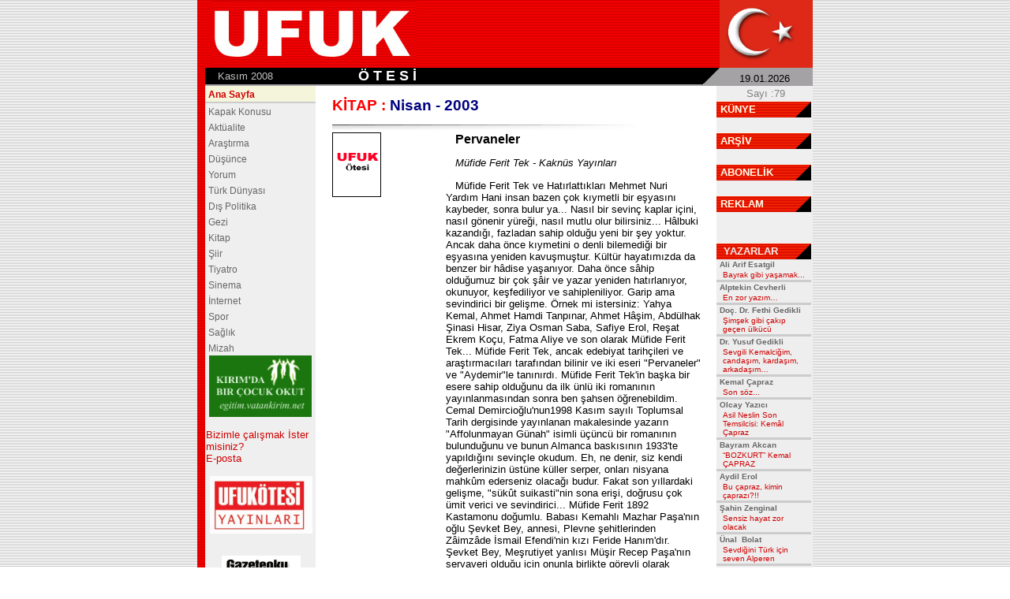

--- FILE ---
content_type: text/html
request_url: http://ufukotesi.com/kitapgoster.asp?yil=2003&ay=4
body_size: 48548
content:

<HTML>
<HEAD>

<meta http-equiv="Content-Language" content="tr">
<meta http-equiv="Content-Type" content="text/html; charset=windows-1254">
<meta name="description" content="Ufuk Ötesi Gazetesi'nin aylık uluslarası ve yerel siyasi haberleri, köşe yazıları, Türk Dünyası, düşünce, kitap, şiir, tiyatro sayfaları ">
<meta name="keywords" content="Ufuk Ötesi Gazetesi, türkiye, türk, türkçe, basın, gündem, güncel, dünya, turkiye, turk, turkce, basin, gazete, haber, gundem, politika, dunya, spor, ilan, ekonomi, sinema, kitap, müzik, anket, sağlık, futbol, basketbol, yazar, news, newspaper, press , journal, daily, politics, international, sports, journalist, economy, advertisement">
<LINK rel="stylesheet" href="ufukotesi.css" type="text/css">

<TITLE>UFUK Ötesi - Kitap - </TITLE>

</HEAD>

<body bgcolor="#FFFFFF" link="#990000" alink="#FF3333" vlink="#660000" text="#XXXXXX" rightmargin="0" leftmargin="0" topmargin="0" marginheight="0" marginwidth="0" background="images/bggri.gif">

<div align="center">

<div align="center">
  <table border="0" cellspacing="0" cellpadding="0" width="780" bgcolor="#FFFFFF">
    <tr valign="TOP">
      <td bgcolor="#CC0000" width="10" background="images/bgkirmizi.gif" height="86"><img src="images/bos.gif" width="10" height="10"></td>
      <td background="images/bgkirmizi.gif" valign="BOTTOM" width="270" align="right" colspan="2" height="86"><a href="default.asp"><img border="0" src="images/ufuklogo3.jpg" width="260" height="85"></a></td>
      <td background="images/bgkirmizi.gif" valign="middle" width="390" colspan="2" height="86"></td>
      <td width="120" bgcolor="#DE2818"><img border="0" src="images/bos.gif" width="1" height="15"><img border="0" src="images/ayyildiz.gif"></td>
    </tr>
    <tr valign="TOP">
      <td width="10" background="images/bgkirmizi.gif" height="20" valign="middle" rowspan="2"><img border="0" src="images/bos.gif" width="1" height="1"></td>
      <td valign="middle" width="150" bgcolor="#000000" height="20"><p>.&nbsp;<font color="#C0C0C0">&nbsp; Kasım&nbsp;2008</font></td>
      <td valign="middle" width="120" bgcolor="#000000" height="20"><p align="right"><b><font color="#FFFFFF" size="4" face="Arial">Ö T E S İ</font></b></p></td>
      <td valign="middle" align="RIGHT" width="410" bgcolor="#000000" height="20">&nbsp;</td>
      <td valign="middle" align="RIGHT" width="20" bgcolor="#000000" height="20"><img border="0" src="images/grikose.gif" width="21" height="21"></td>
      <td valign="BOTTOM" align="RIGHT" width="100" bgcolor="#A5A2A5" height="20"><p align="center"><font size="2" face="Arial">19.01.2026&nbsp;</font></td>
    </tr>
    <tr>      
      <td colspan="6" bgcolor="#A5A2A5"><img src="images/bos.gif" width="2" height="2"></td>
    </tr>
  </table>
</div>



<!-- begin table below top nav -->
<TABLE WIDTH="780" BORDER="0" CELLSPACING="0" CELLPADDING="0" bgcolor="#FFFFFF"><TR VALIGN="TOP"><TD BGCOLOR="#CC0000" background="images/kirmizizemin.gif" width="10"><IMG SRC="images/bos.gif" WIDTH="10" HEIGHT="12"></TD>

<!-- Left Nav -->
<TD BGCOLOR="#EFEFEF" width="140">


<div id="menu">

      <table border="0" width="138" cellspacing="0" cellpadding="0">

        <tr>
          <td width="6%"></td>
          <td width="86%"><h1><a href="default.asp">Ana Sayfa</a></h1></td>
          <td width="8%"></td>
        </tr>

        <tr>
          <td width="100%" bgcolor="#CCCCCC" colspan="3"><img border="0" src="images/bos.gif" width="1" height="1"></td>
        </tr>
        <tr>
          <td width="100%" bgcolor="#CCCCCC" colspan="3"><img border="0" src="images/bos.gif" width="1" height="1"></td>
        </tr>
        <tr>
          <td width="6%"></td>
          <td width="86%">
					<ul>
					<li><a href="yazigoster.asp?yazi_no=20081127">Kapak Konusu</a>
					<li><a href="bolumgoster.asp?bolum_no=1">Aktüalite</a>
					<li><a href="bolumgoster.asp?bolum_no=2">Araştırma</a>
					<li><a href="bolumgoster.asp?bolum_no=3">Düşünce</a>
					<li><a href="bolumgoster.asp?bolum_no=4">Yorum</a>
					<li><a href="bolumgoster.asp?bolum_no=5">Türk Dünyası</a>
					<li><a href="bolumgoster.asp?bolum_no=13">Dış Politika</a>
					<li><a href="bolumgoster.asp?bolum_no=6">Gezi</a>
					<li><a href="kitapgoster.asp">Kitap</a>
					<li><a href="bolumgoster.asp?bolum_no=8">Şiir</a>
					<li><a href="bolumgoster.asp?bolum_no=9">Tiyatro</a>
					<li><a href="bolumgoster.asp?bolum_no=10">Sinema</A>
					<li><a href="bolumgoster.asp?bolum_no=11">İnternet</a>
					<li><a href="bolumgoster.asp?bolum_no=12">Spor</a>
					<li><a href="bolumgoster.asp?bolum_no=14">Sağlık</a>
					<li><a href="bolumgoster.asp?bolum_no=15">Mizah</a>
					<li>
					</ul></td>
          <td width="8%"></td>
        </tr>
        <tr>
          <td width="100%" colspan="3">
            <p align="center"><a href="https://www.vatankirim.net" target="_blank"><img border="0" src="images/egitim.gif" width="130" height="78"></a></td>
        </tr>
        <tr>
          <td width="6%"></td>
          <td width="86%">&nbsp;</td>
          <td width="8%"></td>
        </tr>
        <tr>
          <td width="6%"></td>
          <td width="86%"><a href="#">Bizimle çalışmak İster misiniz?</a></td>
          <td width="8%"></td>
        </tr>
        <tr>
          <td width="6%"></td>
          <td width="86%"><a href="#">E-posta</a><br>&nbsp;</td>
          <td width="8%"></td>
        </tr>
        <tr>
          <td width="6%"></td>
          <td width="86%" align="center"><a href="yayinlar.asp"><img border="0" src="images/ufukotesi_yayinlari.jpg" width="130" height="73" alt="Ufuk Ötesi Yayınları"></a><p>&nbsp;</td>
          <td width="8%"></td>
        </tr>
				 <tr>
          <td width="6%"></td>
          <td width="86%" align="center"><a href="http://www.gazeteoku.com" target="_blank"><img border="0" src="images/gazeteoku.gif"></a><p>&nbsp;</td>
          <td width="8%"></td>
        </tr>
        <tr>
          <td width="6%"></td>
          <td width="86%" align="center"><a href="http://www.qha.com.ua" target="_blank"><img border="0" src="http://www.ufukotesi.com/images/qha.jpg" title="Ufuk Ötesi Gazetesi, QHA abonesidir."></a><p>&nbsp;</td>
          <td width="8%"></td>
        </tr>
<tr><td width="6%"></td>
<td align="center"><table border="0" cellpadding="0" cellspacing="0">
<tr><td><p>
 
</p>
</tr>
</table></td><td width="8%"></td>
</td></tr>
      </table>
			</div>

      <BR>
</TD>

<TD width="20"><IMG SRC="images/bos.gif" width="20" height="13"></TD>

<!-- spacer image -->
<TD width="470">

<table border="0" width="470" cellspacing="0">
  <tr>
    <td width="470" height="25" valign="bottom" colspan="2"><p class="kose"><br>KİTAP : <font color="#000080"> Nisan  - 2003</font><br><br><img border="0" src="images/golge2.gif" width="400" height="8"></p></td>
  </tr>
 
  


        <tr>
          <td width="140" valign="top"><img border="1" src="images/yazar000.gif"></td>
          <td width="330" valign="top">
            <p style="text-indent: 12; margin-left: 3; margin-top: 0"><b><font size="3">Pervaneler</font></b> </p>
            <p style="text-indent: 12; margin-left: 3; margin-top: 0; margin-bottom: 0"><i>Müfide Ferit Tek  
            - Kaknüs Yayınları&nbsp;</i></p>
            <p style="text-indent: 12; margin-left: 3">Müfide Ferit Tek ve Hatırlattıkları
				  
                                                                    Mehmet Nuri Yardım

	Hani insan bazen çok kıymetli bir eşyasını kaybeder, sonra bulur ya... Nasıl bir sevinç kaplar içini, nasıl gönenir yüreği, nasıl mutlu olur bilirsiniz... Hâlbuki kazandığı, fazladan sahip olduğu yeni bir şey yoktur. Ancak daha önce kıymetini o denli bilemediği bir eşyasına yeniden kavuşmuştur.
	Kültür hayatımızda da benzer bir hâdise yaşanıyor. Daha önce sâhip olduğumuz bir çok şâir ve yazar yeniden hatırlanıyor, okunuyor, keşfediliyor ve sahipleniliyor. Garip ama sevindirici bir gelişme. Örnek mi istersiniz: Yahya Kemal, Ahmet Hamdi Tanpınar, Ahmet Hâşim, Abdülhak Şinasi Hisar, Ziya Osman Saba, Safiye Erol, Reşat Ekrem Koçu, Fatma Aliye ve son olarak Müfide Ferit Tek...
	Müfide Ferit Tek, ancak edebiyat tarihçileri ve araştırmacıları tarafından bilinir ve iki eseri "Pervaneler" ve "Aydemir"le tanınırdı. Müfide Ferit Tek'in başka bir esere sahip olduğunu da ilk ünlü iki romanının yayınlanmasından sonra ben şahsen öğrenebildim. Cemal Demircioğlu'nun1998 Kasım sayılı Toplumsal Tarih dergisinde yayınlanan makalesinde yazarın "Affolunmayan Günah" isimli üçüncü bir romanının bulunduğunu ve bunun Almanca baskısının 1933'te yapıldığını sevinçle okudum. Eh, ne denir, siz kendi değerlerinizin üstüne küller serper, onları nisyana mahkûm ederseniz olacağı budur. Fakat son yıllardaki gelişme, "sükût suikasti"nin sona erişi, doğrusu çok ümit verici ve sevindirici...
	Müfide Ferit 1892 Kastamonu doğumlu. Babası Kemahlı Mazhar Paşa'nın oğlu Şevket Bey, annesi, Plevne şehitlerinden Zâimzâde İsmail Efendi'nin kızı Feride Hanım'dır. Şevket Bey, Meşrutiyet yanlısı Müşir Recep Paşa'nın seryaveri olduğu için onunla birlikte görevli olarak Bağdat ve Trablusgarp'a gider. İlköğrenimine burada başlar. Trablusgarp'ta henüz bir Türk mektebi olmadığı için İtalyanların yönetiminde bulunan St. Joseph Rahibe Okulu'nda okur. O yıllarda, İstanbul'da bulunan Harbiye Mektebi'nde bir grup öğrenci, kanundışı faaliyetlerde bulundukları gerekçesiyle, Fizan'a sürgün edilir. Aralarında Ahmet Ferit Tek ile Yusuf Akçura da vardır. Ahmet Ferit, daha sonra evleneceği Müfide Ferit'i burada tanır. 
	Yazarımız, 1903 yılında gizlice gönderildiği Paris'te Versailles Lisesi'ne kaydedilir. Onun Paris'teki öğrenimini, velisi sıfatıyla babasının yakın arkadaşı ünlü Jön Türklerden Ahmet Rıza Bey takip eder.
	Müfide Ferit, 1907 yılında Ahmet Ferit Tek ile evlenir. Bundan sonraki hayatı, kocasının sürgün veya görevli olarak bulunduğu çeşitli şehir ve ülkelerde geçer. İkinci Meşrutiyet'in ilan edilmesinden sonra İstanbul'a gelirler. Ahmet Ferit Tek, İttihat ve Terakki'nin kanunsuz uygulamalarına muhalefet edince Sinop'a sürülür. Bunun üzerine Müfide Ferit Hanım, kocasıyla birlikte Sinop'a gider. 1913-1918 arasındaki yıllarını Sinop ve Bilecik'te geçirir. Bu arada Aydemir romanını yazar ve yayınlatır.
	Mütareke ve Millî Mücadele yıllarında İfham ile Hakimiyet-i Milliye gazetelerinde Milli Mücadele'yi destekleyici yazılar yazan romancımız, ikinci romanı Pervaneler'i 1924 yılında kaleme alır. Kocası Ahmet Ferit Tek'in Dışişleri Bakanlığı'ndaki görevi sebebiyle onu uzun yıllar yurtdışında görürüz. 24 Mart 1971 tarihinde İstanbul'da dağdağalı ve meşakkatlerle yaşadığı hayata veda eder.
	SANAT ANLAYIŞI
	Türk edebiyatında 1911-1923 yılları arasındaki Milli Edebiyat döneminde eser veren yazarlar arasında bulunan Müfide Ferit, ilk romanı Aydemir'i yayınlarken dönem içinde Batıcılık, Osmanlıcılık, İslâmcılık ve Türkçülük akımları yaygındır. Son hareket, edebiyat alanında "milliyet", "milliyet hissi" ve "milliyetçilik" duygularıyla ifade edilirken bu cereyanın öncü kalemleri arasında bulunan Ömer Seyfettin, Halide Edib Adıvar, Ahmet Hikmet Müftüoğlu, Aka Gündüz ve Müfide Ferit Tek millî hislerini aksettiren eserleriyle öne geçen edebiyatçılar olarak kabul görür.  
	Müfide Ferit hikâyeler de yazmış ama daha çok tezli romanları olan Aydemir ve Pervaneler'i ile dikkat çekmiş ve edebiyat tarihine geçmiştir. Yazarın her iki romanı, Türkçülük düşüncesinin ilk romanları ve milliyetçi anlayışı dikte eden ilk eserlerden kabul edilebilir. Romanlar, muhtevalarıyla bize yazıldıkları dönemin düşünce dünyasını ve kültür hayatını da yansıtır.
	Müfide Ferit'in henüz yirmi dört yaşında iken yazıp 1918'de yayınladığı Aydemir romanında Millî Edebiyat dönemi içinde üzerinde en fazla durulan milliyetçilik konusu ele alınır. Romanın ideal tipi Aydemir, kendi şahsi hayatını ve saadetini bir kenara iterek Türkler arasında milliyet duygusunu uyandırmak maksadıyla Rusya'nın nüfuzu altında yaşayan Türk bölgelerine gider. Orada Rusya'nın tahakkümü ve  nüfuzu altında sömürülen ve ezilen Türkler arasında milliyet duygusunu uyandırılmasına çalışır. Türklerin tek yürek tek bilek olması, tek bayrak altında birleştirilmesi amacıyla mücadele eder. 
	Yazarın Türkçü kimliği kadar insanî kaygıları da vardır. Nitekim Aydemir'e ailesi ve memleketi sorulduğu zaman yazar, kahramanına şu sözü söyletir:
	"Benim memleketim, Türk olan her yer; sevgilim, ailem, üzüntüde her insan!"
	Maddi ve manevi varlığını mefkûresi içinde eritmiş olan mistik kahraman Aydemir, verdiği mücadeleler esnasında yakalanır ve ölüm cezasına çarptırılır. Sevdiği "Hazin"ini ve milletini düşünerek "Yaşasın Türkler!" diye bağırdıktan sonra başını ilmiğe geçirir. Ölümü metanetle karşılayan Aydemir'in hayatı, azmin, idealin ve mefkûrenin efsanevî şahsiyeti olarak son bulur. 
	1924'te yayınlanan Pervaneler, yalnız bir roman değil, bir araştırma eseridir ki memleketin hazin bir macerasını hatırlatır ve içimizde kurulan bir suikast ocağının bütün o saklanmaya çalışılan fesat ateşini eşeler. Eser, İstanbul'un en gözde tepesine kurulmuş yabancı bir kurumun Türk kızları üzerinde ne kadar feci te'sirler bıraktığını göstermek amacıyla yazılmıştır. Amerikan terbiye ve kültürünün millî bünyeyi nasıl kemirdiği anlatılıyor romanda. 
	Müfide Ferit'in gerek Aydemir'de gerekse Pervaneler'de temel hedefinin ve yegane idealininin "Sanat ve aşk ile Türklüğü diriltme" olduğu söylenebilir. Nitekim bu amacını kahramanına da söyletir.
	Hülâsa Müfide Ferit, Türklük düşüncesini edebiyat vâsıtasıyla yaymak ve sevdirmek isteyen ilk romantik milliyetçilerden ve idealist romancılarımızdandır. Onun, kitaplarını yazdığı dönemden neredeyse bir asır sonra yeniden hatırlanması ve okunması bir vefâ duygusu taşıdığı kadar, geçmişi iyi ve doğru öğrenme ve yorumlama yolunda da sağlam bir kazançtır. Türk edebiyatı, Müfide Ferit gibi kilometre taşı olabilmiş edebiyatçılar sayesinde daha da renklenir, zenginleşir ve derinleşir diye düşünüyorum.  Bu arada Müfide Ferit Tek'in eserlerini yayınlayan Kaknüs Yayınları'nı (0 216 3410865) kutlarken, Türkçe'ye bugüne kadar aktarılamayan "Affolunmayan Günah" romanını da bir an önce edebiyat dünyasına kazandırmasını yayınevi yetkililerinden bekliyoruz.


HAKKINDA NELER DEDİLER

	"Türkçülük mefkûresinin ne yüksek ve ne insanî bir mahiyeti olduğunu idrak edemeyenler, bu mefkûrenin kan ve demirle değil, aşk ve samimiyetle, yıkılarak değil, bilâkis yaparak inkişaf edeceğini anlamak için, 'Aydemir'i okumalıdırlar. Aydemir'in diğer bir meziyeti de muayyen bir 'tez'i kuvvet ve muvaffakiyetle müdafaa etmesinde, yaşatabilmesindedir."
									Fuat Köprülü

	"Halide Hanım ile Müfide Hanım (..) Sanat sahasında birisi Türklük mefkûresinin hakikatine bir hudut, bir program çizdi; diğeri bu mefkûrenin hayalî genişliklerini, romantik kısımlarını tasvir etti. Fakat biz, birçok münevver erkek ne yaptık? Hiç... (...) Büyük Turan mefkûresinin de imanlı bir kahramanı yine bir kadın oluyor: Müfide Hanım! Onda erkeklerin pek güç anlayabilecekleri, yahut anlayamayacakları romantik bir ruh var. O da mefkûresini Aydemir romanında terennüm ediyor."
								                Ömer Seyfettin

	"Bu kitabı (Aydemir) okurken bazen gözlerimi kapardım. Kendimi Turan'ın çöllerinde, yollarında, kasabalarında, etrafıma koşan insanlara ümit ve teselli dağıtırken görürdüm...(...) Bu roman bir fanteziydi. Genç bir kadın muhayyilesinin hiçbir realite ile ilgisi olmayan mahsulü... (...) Onu cephede elimden bırakamıyordum."
								                Şevket Süreyya Aydemir

	"Aydemir, dönemin siyasî, sosyal ve kültürel havasının kuvvetli etkileri altında yazılmış, düşünce yönü kadar heyecan yönü de ağır basan bir eserdir. Türkçülük ideolojisinin, bir dönemin duyuş ve düşünüşüyle, nasıl romanlaştırıldığı konusunda, dikkatten uzak tutulmaması gereken ilk örneklerdendir."					                Prof. Dr. Ramazan Kaplan

	"Kuru, nihayetsiz bir çölde serseri sürüklenen kafileler için ara sıra tesadüf edilen vahalar ne ise, bu eser de (Pervaneler) benim için öyle bir zülâl-i zevk ve teslimiyet teşkil etmiştir. Bu lutfundan dolayı muhterem muharririne şükran vazifedir."
						                                Mehmet Rauf

	"Türkiye'deki misyonerlerin kitaplarını ciddî bir şekilde gözden geçirmek, onların faaliyette bulundukları yerler hakkında, kamuoyunda uyanan bazı tereddütleri anlamak ve gidermek bakımından hayli faydalı olacaktır. Bu tür kitaplarla okunduğu zaman 'Pervaneler' daha farkıl bir mana kazanmaktadır."
					                    			Prof. Dr. İnci Enginün



 
</p><hr size="1">
          </td>
        </tr>
   
        
  
  
   <tr>
    <td width="100%" colspan="2"><p align="center">*<br></td>
  </tr>   

</table>
<div align="center">
      <table border="1" width="450" cellspacing="0">
        <tr>
          <td width="100%" colspan="6" align="center" background="images/bgkirmizi.gif">
            <p align="center"><b><font color="#FFFFFF" size="3">2007</font></b></td>
        </tr>
        <tr background="images/bggri.gif">
          <td width="16%" align="center" bgcolor="#EFEFEF"><a href="kitapgoster.asp?yil=2007&amp;ay=1"><font size="1">OCAK</font></a></td>
          <td width="17%" align="center" bgcolor="#EFEFEF"><a href="kitapgoster.asp?yil=2007&amp;ay=2"><font size="1">ŞUBAT</font></a></td>
          <td width="17%" align="center" bgcolor="#EFEFEF"><a href="kitapgoster.asp?yil=2007&amp;ay=3"><font size="1">MART</font></a></td>
          <td width="17%" align="center" bgcolor="#EFEFEF"><a href="kitapgoster.asp?yil=2007&amp;ay=4"><font size="1">NİSAN</font></a></td>
          <td width="17%" align="center" bgcolor="#EFEFEF"><a href="kitapgoster.asp?yil=2007&amp;ay=5"><font size="1">MAYIS</font></a></td>
          <td width="17%" align="center" bgcolor="#EFEFEF"><a href="kitapgoster.asp?yil=2007&amp;ay=6"><font size="1">HAZİRAN</font></a></td>
        </tr>
		    <tr>
          <td width="16%" align="center" bgcolor="#EFEFEF"><a href="kitapgoster.asp?yil=2007&amp;ay=7"><font size="1">TEMMUZ</font></a></td>
          <td width="17%" align="center" bgcolor="#EFEFEF"><a href="kitapgoster.asp?yil=2007&amp;ay=8"><font size="1">AĞUSTOS</font></a></td>
          <td width="17%" align="center" bgcolor="#EFEFEF"><a href="kitapgoster.asp?yil=2007&amp;ay=9"><font size="1">EYLÜL</font></a></td>
          <td width="17%" align="center" bgcolor="#EFEFEF"><a href="kitapgoster.asp?yil=2007&amp;ay=10"><font size="1">EKİM</font></a></td>
          <td width="17%" align="center" bgcolor="#EFEFEF"><a href="kitapgoster.asp?yil=2007&amp;ay=11"><font size="1">KASIM</font></a></td>
          <td width="17%" align="center" bgcolor="#EFEFEF"><a href="kitapgoster.asp?yil=2007&amp;ay=12"><font size="1">ARALIK</font></a></td>
        </tr>
			</table>
      <table border="1" width="450" cellspacing="0">
        <tr>
          <td width="100%" colspan="6" align="center" background="images/bgkirmizi.gif">
            <p align="center"><b><font color="#FFFFFF" size="3">2006</font></b></td>
        </tr>
        <tr background="images/bggri.gif">
          <td width="16%" align="center" bgcolor="#EFEFEF"><a href="kitapgoster.asp?yil=2006&amp;ay=1"><font size="1">OCAK</font></a></td>
          <td width="17%" align="center" bgcolor="#EFEFEF"><a href="kitapgoster.asp?yil=2006&amp;ay=2"><font size="1">ŞUBAT</font></a></td>
          <td width="17%" align="center" bgcolor="#EFEFEF"><a href="kitapgoster.asp?yil=2006&amp;ay=3"><font size="1">MART</font></a></td>
          <td width="17%" align="center" bgcolor="#EFEFEF"><a href="kitapgoster.asp?yil=2006&amp;ay=4"><font size="1">NİSAN</font></a></td>
          <td width="17%" align="center" bgcolor="#EFEFEF"><a href="kitapgoster.asp?yil=2006&amp;ay=5"><font size="1">MAYIS</font></a></td>
          <td width="17%" align="center" bgcolor="#EFEFEF"><a href="kitapgoster.asp?yil=2006&amp;ay=6"><font size="1">HAZİRAN</font></a></td>
        </tr>
		    <tr>
          <td width="16%" align="center" bgcolor="#EFEFEF"><a href="kitapgoster.asp?yil=2006&amp;ay=7"><font size="1">TEMMUZ</font></a></td>
          <td width="17%" align="center" bgcolor="#EFEFEF"><a href="kitapgoster.asp?yil=2006&amp;ay=8"><font size="1">AĞUSTOS</font></a></td>
          <td width="17%" align="center" bgcolor="#EFEFEF"><a href="kitapgoster.asp?yil=2006&amp;ay=9"><font size="1">EYLÜL</font></a></td>
          <td width="17%" align="center" bgcolor="#EFEFEF"><a href="kitapgoster.asp?yil=2006&amp;ay=10"><font size="1">EKİM</font></a></td>
          <td width="17%" align="center" bgcolor="#EFEFEF"><a href="kitapgoster.asp?yil=2006&amp;ay=11"><font size="1">KASIM</font></a></td>
          <td width="17%" align="center" bgcolor="#EFEFEF"><a href="kitapgoster.asp?yil=2006&amp;ay=12"><font size="1">ARALIK</font></a></td>
        </tr>
			</table>
			<table border="1" width="450" cellspacing="0">
				<tr>
          <td width="100%" colspan="6" align="center" background="images/bgkirmizi.gif">
           <p align="center"><b><font color="#FFFFFF" size="3">2005</font></b></td>
        </tr>
        <tr background="images/bggri.gif">
          <td width="16%" align="center" bgcolor="#EFEFEF"><a href="kitapgoster.asp?yil=2005&amp;ay=1"><font size="1">OCAK</font></a></td>
          <td width="17%" align="center" bgcolor="#EFEFEF"><a href="kitapgoster.asp?yil=2005&amp;ay=2"><font size="1">ŞUBAT</font></a></td>
          <td width="17%" align="center" bgcolor="#EFEFEF"><a href="kitapgoster.asp?yil=2005&amp;ay=3"><font size="1">MART</font></a></td>
          <td width="17%" align="center" bgcolor="#EFEFEF"><a href="kitapgoster.asp?yil=2005&amp;ay=4"><font size="1">NİSAN</font></a></td>
          <td width="17%" align="center" bgcolor="#EFEFEF"><a href="kitapgoster.asp?yil=2005&amp;ay=5"><font size="1">MAYIS</font></a></td>
          <td width="17%" align="center" bgcolor="#EFEFEF"><a href="kitapgoster.asp?yil=2005&amp;ay=6"><font size="1">HAZİRAN</font></a></td>
        </tr>
        <tr>
          <td width="16%" align="center" bgcolor="#EFEFEF"><a href="kitapgoster.asp?yil=2005&amp;ay=7"><font size="1">TEMMUZ</font></a></td>
          <td width="17%" align="center" bgcolor="#EFEFEF"><a href="kitapgoster.asp?yil=2005&amp;ay=8"><font size="1">AĞUSTOS</font></a></td>
          <td width="17%" align="center" bgcolor="#EFEFEF"><a href="kitapgoster.asp?yil=2005&amp;ay=9"><font size="1">EYLÜL</font></a></td>
          <td width="17%" align="center" bgcolor="#EFEFEF"><a href="kitapgoster.asp?yil=2005&amp;ay=10"><font size="1">EKİM</font></a></td>
          <td width="17%" align="center" bgcolor="#EFEFEF"><a href="kitapgoster.asp?yil=2005&amp;ay=11"><font size="1">KASIM</font></a></td>
          <td width="17%" align="center" bgcolor="#EFEFEF"><a href="kitapgoster.asp?yil=2005&amp;ay=12"><font size="1">ARALIK</font></a></td>
        </tr>
      </table>
      <table border="1" width="450" cellspacing="0">
        <tr>
          <td width="100%" colspan="6" align="center" background="images/bgkirmizi.gif">
            <p align="center"><b><font color="#FFFFFF" size="3">2004</font></b></td>
        </tr>
        <tr background="images/bggri.gif">
          <td width="16%" align="center" bgcolor="#EFEFEF"><a href="kitapgoster.asp?yil=2004&amp;ay=1"><font size="1">OCAK</font></a></td>
          <td width="16%" align="center" bgcolor="#EFEFEF"><a href="kitapgoster.asp?yil=2004&amp;ay=2"><font size="1">ŞUBAT</font></a></td>
          <td width="17%" align="center" bgcolor="#EFEFEF"><a href="kitapgoster.asp?yil=2004&amp;ay=3"><font size="1">MART</font></a></td>
          <td width="17%" align="center" bgcolor="#EFEFEF"><a href="kitapgoster.asp?yil=2004&amp;ay=4"><font size="1">NİSAN</font></a></td>
          <td width="17%" align="center" bgcolor="#EFEFEF"><a href="kitapgoster.asp?yil=2004&amp;ay=5"><font size="1">MAYIS</font></a></td>
          <td width="17%" align="center" bgcolor="#EFEFEF"><a href="kitapgoster.asp?yil=2004&amp;ay=5"><font size="1">HAZİRAN</font></a></td>
        </tr>
        <tr>
          <td width="16%" align="center" bgcolor="#EFEFEF"><a href="kitapgoster.asp?yil=2004&amp;ay=7"><font size="1">TEMMUZ</font></a></td>
          <td width="16%" align="center" bgcolor="#EFEFEF"><a href="kitapgoster.asp?yil=2004&amp;ay=8"><font size="1">AĞUSTOS</font></a></td>
          <td width="17%" align="center" bgcolor="#EFEFEF"><a href="kitapgoster.asp?yil=2004&amp;ay=9"><font size="1">EYLÜL</font></a></td>
          <td width="17%" align="center" bgcolor="#EFEFEF"><a href="kitapgoster.asp?yil=2004&amp;ay=10"><font size="1">EKİM</font></a></td>
          <td width="17%" align="center" bgcolor="#EFEFEF"><a href="kitapgoster.asp?yil=2004&amp;ay=11"><font size="1">KASIM</font></a></td>
          <td width="17%" align="center" bgcolor="#EFEFEF"><a href="kitapgoster.asp?yil=2004&amp;ay=12"><font size="1">ARALIK</font></a></td>
        </tr>
      </table>
      <table border="1" width="450" cellspacing="0">
        <tr>
          <td width="100%" colspan="6" align="center" background="images/bgkirmizi.gif">
            <p align="center"><b><font color="#FFFFFF" size="3">2003</font></b></td>
        </tr>
        <tr background="images/bggri.gif">
          <td width="16%" align="center" bgcolor="#EFEFEF"><a href="kitapgoster.asp?yil=2003&amp;ay=1"><font size="1">OCAK</font></a></td>
          <td width="16%" align="center" bgcolor="#EFEFEF"><a href="kitapgoster.asp?yil=2003&amp;ay=2"><font size="1">ŞUBAT</font></a></td>
          <td width="17%" align="center" bgcolor="#EFEFEF"><a href="kitapgoster.asp?yil=2003&amp;ay=3"><font size="1">MART</font></a></td>
          <td width="17%" align="center" bgcolor="#EFEFEF"><a href="kitapgoster.asp?yil=2003&amp;ay=4"><font size="1">NİSAN</font></a></td>
          <td width="17%" align="center" bgcolor="#EFEFEF"><a href="kitapgoster.asp?yil=2003&amp;ay=5"><font size="1">MAYIS</font></a></td>
          <td width="17%" align="center" bgcolor="#EFEFEF"><a href="kitapgoster.asp?yil=2003&amp;ay=5"><font size="1">HAZİRAN</font></a></td>
        </tr>
        <tr>
          <td width="16%" align="center" bgcolor="#EFEFEF"><a href="kitapgoster.asp?yil=2003&amp;ay=7"><font size="1">TEMMUZ</font></a></td>
          <td width="16%" align="center" bgcolor="#EFEFEF"><a href="kitapgoster.asp?yil=2003&amp;ay=8"><font size="1">AĞUSTOS</font></a></td>
          <td width="17%" align="center" bgcolor="#EFEFEF"><a href="kitapgoster.asp?yil=2003&amp;ay=9"><font size="1">EYLÜL</font></a></td>
          <td width="17%" align="center" bgcolor="#EFEFEF"><a href="kitapgoster.asp?yil=2003&amp;ay=10"><font size="1">EKİM</font></a></td>
          <td width="17%" align="center" bgcolor="#EFEFEF"><a href="kitapgoster.asp?yil=2003&amp;ay=11"><font size="1">KASIM</font></a></td>
          <td width="17%" align="center" bgcolor="#EFEFEF"><a href="kitapgoster.asp?yil=2003&amp;ay=12"><font size="1">ARALIK</font></a></td>
        </tr>
      </table>
      <table border="1" width="450" cellspacing="0">
        <tr>
          <td width="104%" colspan="6" align="center" background="images/bgkirmizi.gif">
            <p align="center"><b><font color="#FFFFFF" size="3">2002</font></b></td>
        </tr>
        <tr background="images/bggri.gif">
          <td width="16%" align="center" bgcolor="#EFEFEF"><font size="1">OCAK</font></td>
          <td width="17%" align="center" bgcolor="#EFEFEF"><font size="1">ŞUBAT</font></td>
          <td width="17%" align="center" bgcolor="#EFEFEF"><font size="1">MART</font></td>
          <td width="17%" align="center" bgcolor="#EFEFEF"><a href="kitapgoster.asp?yil=2002&amp;ay=4"><font size="1">NİSAN</font></a></td>
          <td width="17%" align="center" bgcolor="#EFEFEF"><a href="kitapgoster.asp?yil=2002&amp;ay=5"><font size="1">MAYIS</font></a></td>
          <td width="17%" align="center" bgcolor="#EFEFEF"><a href="kitapgoster.asp?yil=2002&amp;ay=6"><font size="1">HAZİRAN</font></a></td>
        </tr>
        <tr>
          <td width="16%" align="center" bgcolor="#EFEFEF"><a href="kitapgoster.asp?yil=2002&amp;ay=7"><font size="1">TEMMUZ</font></a></td>
          <td width="17%" align="center" bgcolor="#EFEFEF"><a href="kitapgoster.asp?yil=2002&amp;ay=8"><font size="1">AĞUSTOS</font></a></td>
          <td width="17%" align="center" bgcolor="#EFEFEF"><a href="kitapgoster.asp?yil=2002&amp;ay=9"><font size="1">EYLÜL</font></a></td>
          <td width="17%" align="center" bgcolor="#EFEFEF"><a href="kitapgoster.asp?yil=2002&amp;ay=10"><font size="1">EKİM</font></a></td>
          <td width="17%" align="center" bgcolor="#EFEFEF"><a href="kitapgoster.asp?yil=2002&amp;ay=11"><font size="1">KASIM</font></a></td>
          <td width="17%" align="center" bgcolor="#EFEFEF"><a href="kitapgoster.asp?yil=2002&amp;ay=12"><font size="1">ARALIK</font></a></td>
        </tr>
      </table>
</div>
</TD>
<TD width="15">&nbsp;</TD>
<TD width="120" bgcolor="#EEEEEE">
      <table border="0" width="120" cellspacing="0">
        <tr>
          <td width="100%" colspan="3" height="20">
            <p align="center"><font face="Arial" size="2" color="#808080">&nbsp;Sayı
            :79</font></td>
        </tr>
        <tr>
          <td width="100%" colspan="3" height="20" bgcolor="#EFEFEF" background="images/bgbaslik.gif"><font face="Arial" size="2" color="#EFEFEF"><b>&nbsp;<a href="kunye.asp" class="menu">KÜNYE</a></b></font></td>
        </tr>
        <tr>
          <td width="100%" colspan="3" height="20" bgcolor="#EFEFEF">&nbsp;</td>
        </tr>
        <tr>
          <td width="100%" colspan="3" height="20" bgcolor="#EFEFEF" background="images/bgbaslik.gif"><font face="Arial" size="2" color="#EFEFEF"><b>&nbsp;<a href="arsivgoster.asp" class="menu">ARŞİV</a></b></font></td>
        </tr>
        <tr>
          <td width="100%" colspan="3" height="20" bgcolor="#EFEFEF">&nbsp;</td>
        </tr>
        <tr>
          <td width="100%" colspan="3" height="20" bgcolor="#EFEFEF" background="images/bgbaslik.gif"><font face="Arial" size="2" color="#EFEFEF"><a href="abone.asp" class="menu"><b>&nbsp;ABONELİK</b></a></font></td>
        </tr>
        <tr>
          <td width="100%" colspan="3" height="20" bgcolor="#EFEFEF">&nbsp;</td>
        </tr>
        <tr>
          <td width="100%" colspan="3" height="20" bgcolor="#EFEFEF" background="images/bgbaslik.gif"><font face="Arial" size="2" color="#EFEFEF"><a href="reklam.asp" class="menu"><b>&nbsp;REKLAM</b></a></font></td>
        </tr>
        <tr>
          <td width="100%" colspan="3" height="20" bgcolor="#EFEFEF">&nbsp;</td>
        </tr>
        <tr>
          <td width="100%" colspan="3" height="20" bgcolor="#EFEFEF">&nbsp;</td>
        </tr>
        <tr>
          <td width="100%" colspan="3" height="20" bgcolor="#EFEFEF" background="images/bgbaslik.gif"><font face="Arial" size="2" color="#EFEFEF"><b>&nbsp;
            YAZARLAR</b></font></td>
        </tr>
      


        <tr>
          <td width="120" colspan="3"><b><font face="Arial" size="1" color="#666666">&nbsp;Ali Arif&nbsp;Esatgil</font></b></td>
        </tr>
        <tr>
          <td width="5"></td>
          <td width="110"><a href="yazigoster.asp?yazi_no=20081127" title="Geniş Açı" ><font size="1" face="Arial">Bayrak gibi yaşamak...</font></a></td>
          <td width="5"></td>
        </tr>
        <tr><td width="120" bgcolor="#CCCCCC" colspan="3"><img border="0" src="images/bos.gif" width="1" height="1"></td></tr>


        <tr>
          <td width="120" colspan="3"><b><font face="Arial" size="1" color="#666666">&nbsp;Alptekin&nbsp;Cevherli</font></b></td>
        </tr>
        <tr>
          <td width="5"></td>
          <td width="110"><a href="yazigoster.asp?yazi_no=20081150" title="Sözün Özü" ><font size="1" face="Arial">En zor yazım…</font></a></td>
          <td width="5"></td>
        </tr>
        <tr><td width="120" bgcolor="#CCCCCC" colspan="3"><img border="0" src="images/bos.gif" width="1" height="1"></td></tr>


        <tr>
          <td width="120" colspan="3"><b><font face="Arial" size="1" color="#666666">&nbsp;Doç. Dr. Fethi&nbsp;Gedikli</font></b></td>
        </tr>
        <tr>
          <td width="5"></td>
          <td width="110"><a href="yazigoster.asp?yazi_no=20081121" title="Evrak-ı Perişandan" ><font size="1" face="Arial">Şimşek gibi çakıp geçen ülkücü</font></a></td>
          <td width="5"></td>
        </tr>
        <tr><td width="120" bgcolor="#CCCCCC" colspan="3"><img border="0" src="images/bos.gif" width="1" height="1"></td></tr>


        <tr>
          <td width="120" colspan="3"><b><font face="Arial" size="1" color="#666666">&nbsp;Dr. Yusuf&nbsp;Gedikli</font></b></td>
        </tr>
        <tr>
          <td width="5"></td>
          <td width="110"><a href="yazigoster.asp?yazi_no=200811" title="Aykırı Bakış" ><font size="1" face="Arial">Sevgili Kemalciğim, candaşım, kardaşım, arkadaşım…</font></a></td>
          <td width="5"></td>
        </tr>
        <tr><td width="120" bgcolor="#CCCCCC" colspan="3"><img border="0" src="images/bos.gif" width="1" height="1"></td></tr>


        <tr>
          <td width="120" colspan="3"><b><font face="Arial" size="1" color="#666666">&nbsp;Kemal&nbsp;Çapraz</font></b></td>
        </tr>
        <tr>
          <td width="5"></td>
          <td width="110"><a href="yazigoster.asp?yazi_no=20081111" title="Çapraz Ateş" ><font size="1" face="Arial">Son söz...</font></a></td>
          <td width="5"></td>
        </tr>
        <tr><td width="120" bgcolor="#CCCCCC" colspan="3"><img border="0" src="images/bos.gif" width="1" height="1"></td></tr>


        <tr>
          <td width="120" colspan="3"><b><font face="Arial" size="1" color="#666666">&nbsp;Olcay&nbsp;Yazıcı</font></b></td>
        </tr>
        <tr>
          <td width="5"></td>
          <td width="110"><a href="yazigoster.asp?yazi_no=20081134" title="Düşün/ce" ><font size="1" face="Arial">Asil Neslin Son Temsilcisi: Kemâl Çapraz</font></a></td>
          <td width="5"></td>
        </tr>
        <tr><td width="120" bgcolor="#CCCCCC" colspan="3"><img border="0" src="images/bos.gif" width="1" height="1"></td></tr>


        <tr>
          <td width="120" colspan="3"><b><font face="Arial" size="1" color="#666666">&nbsp;Bayram&nbsp;Akcan</font></b></td>
        </tr>
        <tr>
          <td width="5"></td>
          <td width="110"><a href="yazigoster.asp?yazi_no=20081159" title="Pusula" ><font size="1" face="Arial">“BOZKURT” Kemal ÇAPRAZ</font></a></td>
          <td width="5"></td>
        </tr>
        <tr><td width="120" bgcolor="#CCCCCC" colspan="3"><img border="0" src="images/bos.gif" width="1" height="1"></td></tr>


        <tr>
          <td width="120" colspan="3"><b><font face="Arial" size="1" color="#666666">&nbsp;Aydil&nbsp;Erol</font></b></td>
        </tr>
        <tr>
          <td width="5"></td>
          <td width="110"><a href="yazigoster.asp?yazi_no=20081115" title="Bamteli" ><font size="1" face="Arial">Bu çapraz, kimin çaprazı?!!</font></a></td>
          <td width="5"></td>
        </tr>
        <tr><td width="120" bgcolor="#CCCCCC" colspan="3"><img border="0" src="images/bos.gif" width="1" height="1"></td></tr>


        <tr>
          <td width="120" colspan="3"><b><font face="Arial" size="1" color="#666666">&nbsp;Şahin&nbsp;Zenginal</font></b></td>
        </tr>
        <tr>
          <td width="5"></td>
          <td width="110"><a href="yazigoster.asp?yazi_no=20081162" title="Kuşbakışı" ><font size="1" face="Arial">Sensiz hayat zor olacak</font></a></td>
          <td width="5"></td>
        </tr>
        <tr><td width="120" bgcolor="#CCCCCC" colspan="3"><img border="0" src="images/bos.gif" width="1" height="1"></td></tr>


        <tr>
          <td width="120" colspan="3"><b><font face="Arial" size="1" color="#666666">&nbsp;Ünal &nbsp;Bolat</font></b></td>
        </tr>
        <tr>
          <td width="5"></td>
          <td width="110"><a href="yazigoster.asp?yazi_no=20081165" title="Hedef" ><font size="1" face="Arial">Sevdiğini Türk için seven Alperen</font></a></td>
          <td width="5"></td>
        </tr>
        <tr><td width="120" bgcolor="#CCCCCC" colspan="3"><img border="0" src="images/bos.gif" width="1" height="1"></td></tr>


        <tr>
          <td width="120" colspan="3"><b><font face="Arial" size="1" color="#666666">&nbsp;Hayri&nbsp;Ataş</font></b></td>
        </tr>
        <tr>
          <td width="5"></td>
          <td width="110"><a href="yazigoster.asp?yazi_no=20081184" title="Seyran" ><font size="1" face="Arial">“YA BÖYLE ÖLÜM DEĞİL Mİ ERKEN”</font></a></td>
          <td width="5"></td>
        </tr>
        <tr><td width="120" bgcolor="#CCCCCC" colspan="3"><img border="0" src="images/bos.gif" width="1" height="1"></td></tr>


        <tr>
          <td width="120" colspan="3"><b><font face="Arial" size="1" color="#666666">&nbsp;Mehmet&nbsp;Türker</font></b></td>
        </tr>
        <tr>
          <td width="5"></td>
          <td width="110"><a href="yazigoster.asp?yazi_no=20081190" title="." ><font size="1" face="Arial">Türk Dünyasının dervişi</font></a></td>
          <td width="5"></td>
        </tr>
        <tr><td width="120" bgcolor="#CCCCCC" colspan="3"><img border="0" src="images/bos.gif" width="1" height="1"></td></tr>


        <tr>
          <td width="120" colspan="3"><b><font face="Arial" size="1" color="#666666">&nbsp;Mehmet Nuri&nbsp;Yardım</font></b></td>
        </tr>
        <tr>
          <td width="5"></td>
          <td width="110"><a href="yazigoster.asp?yazi_no=20081151" title="-" ><font size="1" face="Arial">Kemal Çapraz diye bir kahraman</font></a></td>
          <td width="5"></td>
        </tr>
        <tr><td width="120" bgcolor="#CCCCCC" colspan="3"><img border="0" src="images/bos.gif" width="1" height="1"></td></tr>


        <tr>
          <td width="120" colspan="3"><b><font face="Arial" size="1" color="#666666">&nbsp;Prof Dr. Ali Osman&nbsp;Özcan</font></b></td>
        </tr>
        <tr>
          <td width="5"></td>
          <td width="110"><a href="yazigoster.asp?yazi_no=20081138" title="Köşe Taşı" ><font size="1" face="Arial">Ufuk Ötesinde Çapraz Ateş</font></a></td>
          <td width="5"></td>
        </tr>
        <tr><td width="120" bgcolor="#CCCCCC" colspan="3"><img border="0" src="images/bos.gif" width="1" height="1"></td></tr>


        <tr>
          <td width="120" colspan="3"><b><font face="Arial" size="1" color="#666666">&nbsp;Orhan Seyfi&nbsp;Şirin</font></b></td>
        </tr>
        <tr>
          <td width="5"></td>
          <td width="110"><a href="yazigoster.asp?yazi_no=20081135" title="Şiir" ><font size="1" face="Arial">Çapraz doğuştan ‘Reis’ti</font></a></td>
          <td width="5"></td>
        </tr>
        <tr><td width="120" bgcolor="#CCCCCC" colspan="3"><img border="0" src="images/bos.gif" width="1" height="1"></td></tr>


        <tr>
          <td width="120" colspan="3"><b><font face="Arial" size="1" color="#666666">&nbsp;Rasim&nbsp;Ekşi</font></b></td>
        </tr>
        <tr>
          <td width="5"></td>
          <td width="110"><a href="yazigoster.asp?yazi_no=20081146" title="-" ><font size="1" face="Arial">Kardeşim Kemal’in Vasiyeti</font></a></td>
          <td width="5"></td>
        </tr>
        <tr><td width="120" bgcolor="#CCCCCC" colspan="3"><img border="0" src="images/bos.gif" width="1" height="1"></td></tr>


        <tr>
          <td width="120" colspan="3"><b><font face="Arial" size="1" color="#666666">&nbsp;Dr. Orhan &nbsp;Gedikli</font></b></td>
        </tr>
        <tr>
          <td width="5"></td>
          <td width="110"><a href="yazigoster.asp?yazi_no=20081188" title="-" ><font size="1" face="Arial">Sevgili Kemal Kardeşimin Ardından</font></a></td>
          <td width="5"></td>
        </tr>
        <tr><td width="120" bgcolor="#CCCCCC" colspan="3"><img border="0" src="images/bos.gif" width="1" height="1"></td></tr>


        <tr>
          <td width="120" colspan="3"><b><font face="Arial" size="1" color="#666666">&nbsp;Aybars&nbsp;Fırat</font></b></td>
        </tr>
        <tr>
          <td width="5"></td>
          <td width="110"><a href="yazigoster.asp?yazi_no=20081114" title="Göğe Merdiven" ><font size="1" face="Arial">Kastamonu Beyefendisi</font></a></td>
          <td width="5"></td>
        </tr>
        <tr><td width="120" bgcolor="#CCCCCC" colspan="3"><img border="0" src="images/bos.gif" width="1" height="1"></td></tr>


        <tr>
          <td width="120" colspan="3"><b><font face="Arial" size="1" color="#666666">&nbsp;Özdemir&nbsp;Özsoy</font></b></td>
        </tr>
        <tr>
          <td width="5"></td>
          <td width="110"><a href="yazigoster.asp?yazi_no=20081136" title="Gerçek" ><font size="1" face="Arial">Seni unutamayız</font></a></td>
          <td width="5"></td>
        </tr>
        <tr><td width="120" bgcolor="#CCCCCC" colspan="3"><img border="0" src="images/bos.gif" width="1" height="1"></td></tr>


        <tr>
          <td width="120" colspan="3"><b><font face="Arial" size="1" color="#666666">&nbsp;Süleyman&nbsp;Özkonuk</font></b></td>
        </tr>
        <tr>
          <td width="5"></td>
          <td width="110"><a href="yazigoster.asp?yazi_no=20081181" title="Öteki UFUK" ><font size="1" face="Arial">Öteki Ufuk</font></a></td>
          <td width="5"></td>
        </tr>
        <tr><td width="120" bgcolor="#CCCCCC" colspan="3"><img border="0" src="images/bos.gif" width="1" height="1"></td></tr>


        <tr>
          <td width="120" colspan="3"><b><font face="Arial" size="1" color="#666666">&nbsp;Dr. Ünal&nbsp;Metin</font></b></td>
        </tr>
        <tr>
          <td width="5"></td>
          <td width="110"><a href="yazigoster.asp?yazi_no=20081143" title="Yakın Takip" ><font size="1" face="Arial">“Ufuk Ötesi” yaşıyor</font></a></td>
          <td width="5"></td>
        </tr>
        <tr><td width="120" bgcolor="#CCCCCC" colspan="3"><img border="0" src="images/bos.gif" width="1" height="1"></td></tr>


        <tr>
          <td width="120" colspan="3"><b><font face="Arial" size="1" color="#666666">&nbsp;Coşkun&nbsp;Çokyiğit</font></b></td>
        </tr>
        <tr>
          <td width="5"></td>
          <td width="110"><a href="yazigoster.asp?yazi_no=200811100" title="Kültür-Sanat" ><font size="1" face="Arial">Kemal Çapraz “Tek Ağaç”lardandı</font></a></td>
          <td width="5"></td>
        </tr>
        <tr><td width="120" bgcolor="#CCCCCC" colspan="3"><img border="0" src="images/bos.gif" width="1" height="1"></td></tr>


        <tr>
          <td width="120" colspan="3"><b><font face="Arial" size="1" color="#666666">&nbsp;Zeki&nbsp;Hacı ibrahimoğlu</font></b></td>
        </tr>
        <tr>
          <td width="5"></td>
          <td width="110"><a href="yazigoster.asp?yazi_no=20081144" title="Zekice" ><font size="1" face="Arial">30 yıllık dostumdu</font></a></td>
          <td width="5"></td>
        </tr>
        <tr><td width="120" bgcolor="#CCCCCC" colspan="3"><img border="0" src="images/bos.gif" width="1" height="1"></td></tr>


        <tr>
          <td width="120" colspan="3"><b><font face="Arial" size="1" color="#666666">&nbsp;Baki&nbsp;Günay</font></b></td>
        </tr>
        <tr>
          <td width="5"></td>
          <td width="110"><a href="yazigoster.asp?yazi_no=20081118" title="Net P@no" ><font size="1" face="Arial">Kırım Meclisinde Kemal Çapraz sesleri</font></a></td>
          <td width="5"></td>
        </tr>
        <tr><td width="120" bgcolor="#CCCCCC" colspan="3"><img border="0" src="images/bos.gif" width="1" height="1"></td></tr>


        <tr>
          <td width="120" colspan="3"><b><font face="Arial" size="1" color="#666666">&nbsp;Ahmet&nbsp;Tüzün</font></b></td>
        </tr>
        <tr>
          <td width="5"></td>
          <td width="110"><a href="yazigoster.asp?yazi_no=20081112" title="Yeni Ufuklar" ><font size="1" face="Arial">İz Bırakan</font></a></td>
          <td width="5"></td>
        </tr>
        <tr><td width="120" bgcolor="#CCCCCC" colspan="3"><img border="0" src="images/bos.gif" width="1" height="1"></td></tr>


        <tr>
          <td width="120" colspan="3"><b><font face="Arial" size="1" color="#666666">&nbsp;Cem &nbsp;Sökmen</font></b></td>
        </tr>
        <tr>
          <td width="5"></td>
          <td width="110"><a href="yazigoster.asp?yazi_no=20081163" title="Ölçü" ><font size="1" face="Arial">Metropoldeki dâvâ adamı: Kemal Çapraz</font></a></td>
          <td width="5"></td>
        </tr>
        <tr><td width="120" bgcolor="#CCCCCC" colspan="3"><img border="0" src="images/bos.gif" width="1" height="1"></td></tr>


        <tr>
          <td width="120" colspan="3"><b><font face="Arial" size="1" color="#666666">&nbsp;Hüseyin&nbsp;Özbek</font></b></td>
        </tr>
        <tr>
          <td width="5"></td>
          <td width="110"><a href="yazigoster.asp?yazi_no=20081125" title="Tutanak" ><font size="1" face="Arial">Kemal Bey</font></a></td>
          <td width="5"></td>
        </tr>
        <tr><td width="120" bgcolor="#CCCCCC" colspan="3"><img border="0" src="images/bos.gif" width="1" height="1"></td></tr>


        <tr>
          <td width="120" colspan="3"><b><font face="Arial" size="1" color="#666666">&nbsp;Asuman&nbsp;Özdemir</font></b></td>
        </tr>
        <tr>
          <td width="5"></td>
          <td width="110"><a href="yazigoster.asp?yazi_no=20081113" title="Ünlem !" ><font size="1" face="Arial">Sermayeye kurban gittin…</font></a></td>
          <td width="5"></td>
        </tr>
        <tr><td width="120" bgcolor="#CCCCCC" colspan="3"><img border="0" src="images/bos.gif" width="1" height="1"></td></tr>


      </table>
</TD></TR>

</TABLE>

<div align="center">

<TABLE BORDER="0" CELLSPACING="0" CELLPADDING="0" WIDTH="780" bgcolor="#FFFFFF">
<TR VALIGN="TOP"><TD BGCOLOR="#CC0000" WIDTH="10" background="images/kirmizizemin.gif">&nbsp;</TD>

<TD VALIGN="BOTTOM" WIDTH="140" align="right" bgcolor="#EFEFEF">&nbsp;</TD>
<TD VALIGN="BOTTOM" WIDTH="20" bgcolor="#EFEFEF">&nbsp;</TD>
<TD VALIGN="middle" ALIGN="RIGHT" WIDTH="470" bgcolor="#EFEFEF">&nbsp;</TD>
<TD VALIGN="middle" ALIGN="RIGHT" WIDTH="15" bgcolor="#EFEFEF">&nbsp;</TD>
<TD VALIGN="middle" ALIGN="RIGHT" WIDTH="120" bgcolor="#EFEFEF">&nbsp;</TD></TR>

<TR VALIGN="TOP"><TD BGCOLOR="#CC0000" WIDTH="10" background="images/kirmizizemin.gif">&nbsp;</TD>
<TD VALIGN="BOTTOM" WIDTH="140" align="right" bgcolor="#EFEFEF"></TD>
<TD VALIGN="BOTTOM" WIDTH="20" bgcolor="#EFEFEF">&nbsp;</TD>
<TD VALIGN="middle" ALIGN="RIGHT" WIDTH="470" bgcolor="#EFEFEF">
  <a href="http://www.ismailgaspirali.org" target="_blank">
  <img border="0" src="images/beyazigbanner.gif" align="left" width="468" height="60">
  </a>
</TD>

<TD VALIGN="middle" ALIGN="RIGHT" WIDTH="15" bgcolor="#EFEFEF">&nbsp;</TD>
<TD VALIGN="middle" ALIGN="RIGHT" WIDTH="120" bgcolor="#EFEFEF">&nbsp;</TD></TR>

<TR VALIGN="TOP"><TD BGCOLOR="#CC0000" WIDTH="10" background="images/kirmizizemin.gif"><IMG SRC="images/bos.gif" WIDTH="10" HEIGHT="13"></TD>
<TD VALIGN="BOTTOM" WIDTH="140" align="right" bgcolor="#EFEFEF"></TD>
<TD VALIGN="BOTTOM" WIDTH="632" colspan="4" bgcolor="#EFEFEF">&nbsp;</TD>
</TR>

<TR VALIGN="TOP">
<TD WIDTH="10" bgcolor="#000000">&nbsp;</TD>
<TD VALIGN="BOTTOM" WIDTH="140" bgcolor="#000000" align="right">&nbsp;</TD>
<TD VALIGN="BOTTOM" WIDTH="632" bgcolor="#000000" align="center" colspan="4">
  <table border="0" width="100%" cellspacing="0" cellpadding="0">
    <tr>
      <td width="300"></td>
      <td width="300"><p align="right"><img border="0" src="images/grikose.gif" width="21" height="21"></td>
      <td width="120" bgcolor="#A5A2A5"><p align="center"><a href="http://www.vatankirim.net" target="_blank" class="menu">Karahan 2002</a></p></td>
    </tr>
  </table>
</TD>

</TR>

<tr>
<TD COLSPAN="6" BGCOLOR="#A5A2A5"><IMG SRC="images/bos.gif" width="2" height="2"></TD>
</tr>

</TABLE>
</div>


</div>
</BODY>
</HTML>


